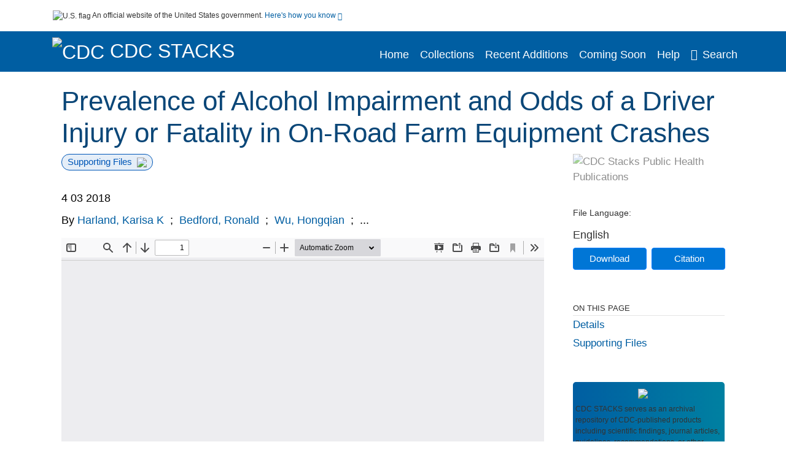

--- FILE ---
content_type: text/html; charset=UTF-8
request_url: https://stacks.cdc.gov/view/cdc/85263
body_size: 13522
content:

<!DOCTYPE html>
<html  lang="en" dir="ltr">

<head>
  <meta charset="utf-8" />
<meta name="Generator" content="Drupal 10 (https://www.drupal.org)" />
<meta name="MobileOptimized" content="width" />
<meta name="HandheldFriendly" content="true" />
<meta name="viewport" content="width=device-width, initial-scale=1.0" />
<meta name="og:title" content="CDC Stacks" />
<meta http-equiv="Content-Type" content="text/html; charset=utf-8" />
<meta name="og:description" content="The Stephen B. Thacker CDC Library offers a diverse and extensive library collection that includes material in all areas of public health and disease and injury prevention, as well as other subjects including leadership, management, and economics. The collection can be accessed through any of the physical library locations or virtually through the intranet. As of FY11, CDC’s collection includes more than 97,000 unique titles in print or electronic form." />
<meta name="og:image" content="https://stacks.cdc.gov/themes/custom/stacks/images/stacks_searchBar_logo1184-481.png" />
<meta name="og:url" content="https://stacks.cdc.gov" />
<meta name="og:type" content="website" />
<meta name="description" content="Objective. To estimate the prevalence of alcohol impairment in crashes involving farm equipment on public roadways and the effect of alcohol impairment on the odds of crash injury or fatality. Methods. On-road farm equipment crashes were collected from four Great Plains state Departments of Transportation during 2005–2010. Alcohol impairment was defined as an involved driver having blood alcohol content of ≥0.08g/100ml or a finding of alcohol-impaired as a driver contributing circumstance recorded on the police crash report. Injury or fatality was categorized as: a) no injury (no and possible injury combined), b) injury (non-incapacitating or incapacitating injury,) and c) fatality. Hierarchical multivariable logistic regression modeling, clustered on crash, was used to estimate the odds of an injury/fatality in crashes involving an alcohol-impaired driver. Results. During the five years under study, 3.1% (61 of 1971) of on-road farm equipment crashes involved an alcohol-impaired driver. One in twenty (5.6%) injury crashes and one in six (17.8%) fatality crashes involved an alcohol-impaired driver. The non-farm equipment driver was significantly more likely to be alcohol-impaired than the farm equipment driver (2.4% versus 1.1% respectively, p=0.0012). After controlling for covariates, crashes involving an alcohol-impaired driver had 3.94 (95% CI: 2.14–7.25) times the odds of an injury or fatality. In addition, the non-farm vehicle driver was at 2.49 (95% CI: 2.06–3.01) times higher odds of an injury or fatality than the farm vehicle driver. No differences in rurality of the crash site were found in the multivariable model. Conclusion. On-road farm equipment crashes involving alcohol result in greater odds of an injury or fatality. The risk of injury or fatality is higher among the non-farm equipment vehicle drivers who are also more likely to be alcohol-impaired. Further studies are needed to measure the impact of alcohol impairment in on-road farm equipment crashes." />
<meta name="citation_title" content="Prevalence of Alcohol Impairment and Odds of a Driver Injury or Fatality in On-Road Farm Equipment Crashes" />
<meta name="citation_author" content="Harland, Karisa K" />
<meta name="citation_author" content="Bedford, Ronald" />
<meta name="citation_author" content="Wu, Hongqian" />
<meta name="citation_author" content="Ramirez, Marizen" />
<meta name="citation_keywords" content="Accidents, Occupational" />
<meta name="citation_keywords" content="Accidents, Traffic" />
<meta name="citation_keywords" content="Adolescent" />
<meta name="citation_keywords" content="Adult" />
<meta name="citation_keywords" content="Driving Under the Influence" />
<meta name="citation_keywords" content="Ethanol" />
<meta name="citation_keywords" content="Farms" />
<meta name="citation_keywords" content="Female" />
<meta name="citation_keywords" content="Humans" />
<meta name="citation_keywords" content="Logistic Models" />
<meta name="citation_keywords" content="Male" />
<meta name="citation_keywords" content="Prevalence" />
<meta name="citation_keywords" content="Rural Population" />
<meta name="citation_keywords" content="Wounds and Injuries" />
<meta name="citation_pmid" content="29211499" />
<meta name="citation_publication_date" content="4 03 2018 4-03-" />
<meta name="citation_fulltext_html_url" content="http://stacks.cdc.gov/view/cdc/85263" />
<meta name="citation_pdf_url" content="http://stacks.cdc.gov/view/cdc/85263/cdc_85263_DS1.pdf" />
<meta name="citation_issn" content="3" />
<meta name="citation_volume" content="19" />
<meta name="citation_language" content="English" />
<meta name="citation_abstract" content="Objective. To estimate the prevalence of alcohol impairment in crashes involving farm equipment on public roadways and the effect of alcohol impairment on the odds of crash injury or fatality. Methods. On-road farm equipment crashes were collected from four Great Plains state Departments of Transportation during 2005–2010. Alcohol impairment was defined as an involved driver having blood alcohol content of ≥0.08g/100ml or a finding of alcohol-impaired as a driver contributing circumstance recorded on the police crash report. Injury or fatality was categorized as: a) no injury (no and possible injury combined), b) injury (non-incapacitating or incapacitating injury,) and c) fatality. Hierarchical multivariable logistic regression modeling, clustered on crash, was used to estimate the odds of an injury/fatality in crashes involving an alcohol-impaired driver. Results. During the five years under study, 3.1% (61 of 1971) of on-road farm equipment crashes involved an alcohol-impaired driver. One in twenty (5.6%) injury crashes and one in six (17.8%) fatality crashes involved an alcohol-impaired driver. The non-farm equipment driver was significantly more likely to be alcohol-impaired than the farm equipment driver (2.4% versus 1.1% respectively, p=0.0012). After controlling for covariates, crashes involving an alcohol-impaired driver had 3.94 (95% CI: 2.14–7.25) times the odds of an injury or fatality. In addition, the non-farm vehicle driver was at 2.49 (95% CI: 2.06–3.01) times higher odds of an injury or fatality than the farm vehicle driver. No differences in rurality of the crash site were found in the multivariable model. Conclusion. On-road farm equipment crashes involving alcohol result in greater odds of an injury or fatality. The risk of injury or fatality is higher among the non-farm equipment vehicle drivers who are also more likely to be alcohol-impaired. Further studies are needed to measure the impact of alcohol impairment in on-road farm equipment crashes. " />
<meta name="citation_doi" content="10.1080/15389588.2017.1407924" />
<link rel="icon" href="/themes/custom/stacks/favicon.ico" type="image/vnd.microsoft.icon" />

    <title>Prevalence of Alcohol Impairment and Odds of a Driver Injury or Fatality in On-Road Farm Equipment Crashes</title>
    <link rel="stylesheet" media="all" href="/sites/default/files/css/css_bl900nO3xwtPE_S9_it5gMGA59-uCoW8g3wNAcVrdt4.css?delta=0&amp;language=en&amp;theme=stacks&amp;include=eJzzT8pKTS4Jy0wt1_eHM-NzMpOKEosqdYpLEpOzi_UhlC5QVKe4srgkNVc_KbE4FQCsmBbU" />
<link rel="stylesheet" media="all" href="/sites/default/files/css/css_k7qVfX7Hjc1O9H-edZmls6J7gFPF27o17XN7b0cwrNc.css?delta=1&amp;language=en&amp;theme=stacks&amp;include=eJzzT8pKTS4Jy0wt1_eHM-NzMpOKEosqdYpLEpOzi_UhlC5QVKe4srgkNVc_KbE4FQCsmBbU" />

      
</head>
<body>
    <a href="#mainTitle" class="visually-hidden focusable skip-link">
    Skip to main content
  </a>

  
    <div class="dialog-off-canvas-main-canvas" data-off-canvas-main-canvas>
    

<div id="wrapper">
	<div id="wrapper-inner">
				<header>
	<section class="official-notice container noindex noprint">
		<div class="pt-3 pb-3">
			<div class="official-notice__notice">
				<img class="usa-banner__header-flag"
					src="/themes/custom/stacks/images/uswds/us_flag_small.png"
					alt="U.S. flag" width="16" height="11"> <span>An
					official website of the United States government.</span> <a
					href="#gov-notice" role="button" aria-expanded="false"
					aria-controls="gov-notice" class="collapsed"> Here's how you
					know <i class="cdc-fa-angle-down" aria-hidden="true"></i>
				</a>
			</div>
		</div>
		<div class="collapse" id="gov-notice" style="">
			<div class="row">
				<div class="col-12 col-lg-6">
					<img src="/themes/custom/stacks/images/uswds/icon-dot-gov.svg" alt=""
						aria-hidden="true">
					<div>
						<b>Official websites use .gov</b>
						<p>A .gov website belongs to an official government
							organization in the United States.</p>
					</div>
				</div>
				<div class="col-12 col-lg-6">
					<img src="/themes/custom/stacks/images/uswds/icon-https.svg" alt="" aria-hidden="true">
					<div>
						<b>Secure .gov websites use HTTPS</b>
						<p>
							A <strong>lock</strong> ( <i class="cdc-icon-lock-01" alt=""></i> ) or <strong>https://</strong> means
							you've safely connected to the .gov website. Share sensitive
							information only on official, secure websites.
						</p>
					</div>
				</div>
			</div>
		</div>
	</section>
	<section class="mobile-menu">
		<div class="container">
			<div class="row justify-content-between">
				<div class="pt-2 pb-2 col-2 navbar-logo">
					<a aria-label="CDC" href="https://www.cdc.gov"> <img alt=""
						class="header-logo" src="/themes/custom/stacks/images/logo/logo.svg" />
					</a>
				</div>
				<div class="col-9 d-flex justify-content-end">
					<button title="Search" class="btn align-items-center"
						id="mobileSearchNav">
						<i class="cdc-fa-magnifying-glass mr-2"></i>
					</button>
				</div>
				<div class="col-9 align-content-center" style="display: none">
					<div class="container">
						<form autocomplete="off" id='mobileNavbarSearchForm' action="/gsearch">
							<div class="row">
								<input type="search" placeholder="Search Stacks Collections"
									name="terms" class="pl-4 col-10" />
								<button alt='' type="button" aria-label="Close"
									class="pl-1 btn col-2">
									<span class="cdc-icon-close"></span>
								</button>
							</div>
						</form>
					</div>
				</div>
			</div>

		</div>
	</section>
	<section>
		<!--Menu construction-->
		<div class="row" id="menu-row">
			<!--menu row-->
			<div class="col-12" id="menu-column">
				<nav aria-label="Top navigation">
					<div class="navbar navbar-default navbar-static-top mb-0">
						<div class="row navbar-row">
							<div class="container p-0">
								<div class="pt-2 pb-2 pr-0 col-auto navbar-logo">
									<a aria-labelledby="headerLink" href="https://www.cdc.gov"> <img alt="CDC"
										class="header-logo"
										src="/themes/custom/stacks/images/logo/logo.svg" />
									</a>
									<a aria-labelledby="headerLink"
										href="/">
										<span id="headerLink">CDC
											Stacks
										</span>
									</a>
								</div>
								<div class='mobile-menu mr-2'>
									<button id='mobile-menu-btn'
										class='btn cdc-mobile-btn btn-outline-primary'>
										<span class="collapse show">Menu <span
											class="cdc-fa-angle-down pl-1" aria-hidden="true"></span></span> <span
											class="collapse">Close<span
											class="cdc-icon-close align-middle pl-1"></span></span>
									</button>
								</div>
								<!--End Navbar header-->
								<div id="main-menu"
									class="desktop-show col-auto p-0 align-self-end">
									<ul class="nav navbar-nav navbar-left">
																				<li class='left-nav-options'><a id="welcomeHeader"
											href="/">Home</a></li>
																														<li class='left-nav-options'><a id="collectionHeader"
											href="/browse/collections">Collections</a></li>
																														<li class='left-nav-options'><a id="recentHeader"
											href="/browse/recent">Recent Additions</a></li>
																														<li class='left-nav-options'><a id="comingSoonHeader"
											href="/browse/comingsoon">Coming Soon</a></li>
																														<li class='left-nav-options'><a id="helpHeader"
											href="/help">Help</a></li>
																				<li class="left-nav-options"><a href='#'
											id="navbarSearch"> <i
												class="cdc-fa-magnifying-glass mr-2"></i>Search
										</a></li>
									</ul>
									<div class="nav navbar-nav navbar-left h-100 justify-content-center" style="display: none">
										<form autocomplete="off" id='navbarSearchForm'
											action="/gsearch">
											<input type="search" placeholder="Search Stacks Collections"
												name="terms" class="pl-4" />
											<button type="submit" aria-label="Search">
												<span class="cdc-fa-magnifying-glass"></span>
											</button>
											<button type="button" aria-label="Close" class="pl-1">
												<span class="cdc-icon-close"></span>
											</button>
										</form>
									</div>
								</div>
								<!--end main menu-->
							</div>

							<!--End right menu column-->
						</div>
						<!--end inner menu row-->
					</div>
					<div class='row mobile-menu'>
						<div class='container'>
							<ul aria-expanded='false' id="mobile-main-menu" class='collapse'>
								<li class='left-nav-options'><a id="welcomeHeaderMobile"
									href="/">Home</a></li>
								<li class='left-nav-options'><a id="collectionHeaderMobile"
									href="/browse/collections">Collections</a></li>
								<li class='left-nav-options'><a id="recentHeaderMobile"
									href="/browse/recent">Recent Additions</a></li>
								<li class='left-nav-options'><a id="comingSoonHeaderMobile"
									href="/browse/comingsoon">Coming Soon</a></li>
								<li class='left-nav-options'><a id="helpHeaderMobile"
									href="/help">Help</a></li>
								<li class='left-nav-options'><a id="capHeaderMobile"
									href="/Content and Copyright">Content and Copyright</a></li>
								<li class='left-nav-options'><a id="papHeaderMobile"
									href="/pap">Public Access Policy</a></li>
								<li class='left-nav-options'><a id="contactHeaderMobile"
									href="/contact">Contact Us</a></li>
							</ul>
						</div>
					</div>
				</nav>
				<!--End navbar-->
			</div>
			<!--End menu column-->
		</div>
		<!--End Menu Row-->
	</section>
</header>		
<!-- Modal -->
<div class="modal fade" id="searchModal" tabindex="-1" role="dialog"
	aria-labelledby="header-search-modal" aria-hidden="true"
	aria-modal="true">
	<div class="modal-dialog" role="document">
		<div class="modal-content">
			<button type="button" class="close" data-dismiss="modal"
				aria-label="Close">
				<span aria-hidden="true">&times;</span>
			</button>
			<div class="modal-body">
				<form autocomplete="off" id="modal-gsearch" action='/gsearch' method="get">
					<input id='txt-search-box-mobile' type="search" name="terms"
						title="Search Stacks Collections" autocomplete="off"
						value=""
						placeholder="Search Stacks Collections" id="terms"
						title="Search Box" aria-label="Search Box"
						class="searchBox clearable form-control" />
					<div class="stacks-select">
						<select
							id="modal-collection" name="collection"
							class="collectionList form-control"
							title="Collection List Dropdown"
							aria-label="Collection List Dropdown"> 
														<option value="cdc:56588" id="gtmGlobalCollectionModal-cdc:56588"
															>Advisory Committee on Immunization Practices (ACIP)</option>
														<option value="cdc:177492" id="gtmGlobalCollectionModal-cdc:177492"
															>CDC and ATSDR Budget Documents</option>
														<option value="cdc:99" id="gtmGlobalCollectionModal-cdc:99"
															>CDC Public Access</option>
														<option value="cdc:20712" id="gtmGlobalCollectionModal-cdc:20712"
															>David J. Sencer CDC Museum</option>
														<option value="cdc:13740" id="gtmGlobalCollectionModal-cdc:13740"
															>Emerging Infectious Diseases</option>
														<option value="cdc:100" id="gtmGlobalCollectionModal-cdc:100"
															>Guidelines and Recommendations</option>
														<option value="cdc:24915" id="gtmGlobalCollectionModal-cdc:24915"
															>Health Alert Network (HAN)</option>
														<option value="cdc:132636" id="gtmGlobalCollectionModal-cdc:132636"
															>Historical CDC.gov Content</option>
														<option value="cdc:101" id="gtmGlobalCollectionModal-cdc:101"
															>Morbidity and Mortality Weekly Report (MMWR)</option>
														<option value="cdc:160324" id="gtmGlobalCollectionModal-cdc:160324"
															>National Center for Health Statistics</option>
														<option value="cdc:8278" id="gtmGlobalCollectionModal-cdc:8278"
															>National Institute for Occupational Safety and Health</option>
														<option value="cdc:49375" id="gtmGlobalCollectionModal-cdc:49375"
															>National Notifiable Diseases Surveillance System (NNDSS)</option>
														<option value="cdc:19611" id="gtmGlobalCollectionModal-cdc:19611"
															>Preventing Chronic Disease</option>
														<option value="cdc:62544" id="gtmGlobalCollectionModal-cdc:62544"
															>Public Health Reports</option>
														<option value="cdc:176712" id="gtmGlobalCollectionModal-cdc:176712"
															>Public Health Resources</option>
														<option value="cdc:102" id="gtmGlobalCollectionModal-cdc:102"
															>Stephen B. Thacker CDC Library</option>
														<option value="cdc:176960" id="gtmGlobalCollectionModal-cdc:176960"
															>The Community Guide</option>
													</select>
						<i class="cdc-fa-angle-down"></i>
					</div>
					<button class="searchModalIcon" type="submit">
						<svg xmlns="http://www.w3.org/2000/svg"
							xmlns:xlink="http://www.w3.org/1999/xlink" version="1.1"
							baseProfile="full" width="24" height="24"
							viewBox="0 0 24.00 24.00" enable-background="new 0 0 24.00 24.00"
							xml:space="preserve">
								<title>Search</title>
                        	<path fill="#0A4595" fill-opacity="1"
								stroke-width="0.2" stroke-linejoin="round"
								d="M 9.5,3C 13.0899,3 16,5.91015 16,9.5C 16,11.1149 15.411,12.5923 14.4362,13.7291L 14.7071,14L 15.5,14L 20.5,19L 19,20.5L 14,15.5L 14,14.7071L 13.7291,14.4362C 12.5923,15.411 11.1149,16 9.5,16C 5.91015,16 3,13.0899 3,9.5C 3,5.91015 5.91015,3 9.5,3 Z M 9.5,5.00001C 7.01472,5.00001 5,7.01473 5,9.50001C 5,11.9853 7.01472,14 9.5,14C 11.9853,14 14,11.9853 14,9.50001C 14,7.01473 11.9853,5.00001 9.5,5.00001 Z " />
						</svg>
					</button>
				</form>
			</div>
			<div class="modal-footer">
				<a id="advanceSearchLinkModal" class="advance-search-link noMod"
					href="/advancesearch">Advanced Search</a>
			</div>
		</div>
	</div>
</div>		<main>
						<div class="col-12 bookHeaderListData">
								<div class="record-note
					">
					<div class="container d-flex">
						<span class="circle">  <i>i</i> 						</span>
						<div class="text-contain">
													</div>
					</div>
				</div>
								
							</div>
						<div class="container" id="page">
				<div id="main" class="main-full">
					<div id="content">
						  <div>
    <div id="block-stacks-content">
  
    
      <script src="https://cdnjs.cloudflare.com/ajax/libs/popper.js/1.16.1/umd/popper.min.js"></script>
<div class="page-view">
					<div class="container-fluid" id="doc-viewr-container">
		<div id="doc_details_top_row">
			<h1 id="mainTitle" class="title">
				Prevalence of Alcohol Impairment and Odds of a Driver Injury or Fatality in On-Road Farm Equipment Crashes
			</h1>
		</div>
		<div class="row">
			<div class="col-lg-9 col-12">
				<div class="card-badge pb-3">
					<div class="badges">
																														<span class="badge badge-pill badge-primary mr-2">Supporting Files<img aria-hidden="true"
								class="pl-2" src="/themes/custom/stacks/images/checkmark.svg"></span>
																	</div>
					<div class="pt-3">
												</div>
				</div>
				<ul class="bookHeaderList">
										<li style="display: flex; width: 100%">
						<div class="col-lg-3 bookHeaderListData">
							<p>
																4 03 2018
															</p>
						</div>
					</li>
																														<li style="display: flex; width: 100%" class="series">
						<div class="col-lg-12 col-12 bookHeaderListData">
														<div id="mods2.name_personal">
								<span>By</span>
																																																<a id="metadataLink-abovefold-authorCreator-Harland, Karisa K" href="/gsearch?ref=docDetails&name_personal=Harland%2C%20Karisa%20K">
									Harland, Karisa K
								</a>
																 <span class="semicolon">
									;</span>
																																																										<a id="metadataLink-abovefold-authorCreator-Bedford, Ronald" href="/gsearch?ref=docDetails&name_personal=Bedford%2C%20Ronald">
									Bedford, Ronald
								</a>
																 <span class="semicolon">
									;</span>
																																																										<a id="metadataLink-abovefold-authorCreator-Wu, Hongqian" href="/gsearch?ref=docDetails&name_personal=Wu%2C%20Hongqian">
									Wu, Hongqian
								</a>
																 <span class="semicolon">
									;</span>
																																				...
																</div>
													</div>
					</li>
																																		</ul>
				<div class="mobile-show pt-3">
										<div class="bookHeaderList-row language-drop">
	<div class="col-12 bookHeaderListLabel">
		File Language:
	</div>
	<div class="col-12 bookHeaderListData">
				English
			</div>
</div>
<!-- END ALL LANGUAGE -->
<div class="btn-group">
			<div class="altmetric-download-button pr-2">
				<form autocomplete="off" action="https://stacks.cdc.gov/view/cdc/85263/cdc_85263_DS1.pdf" accept-charset="UTF-8" method="get" id="download-document1">
			<button type="submit" name="download-document-submit" id="download-document-submit1" value="Download"
				class="download-document-btn btn btn-primary">Download</button>
		</form>
			</div>
			<div class="dropdown-container">
		<div data-toggle="dropdown" >
			<button type="button" id="citeButtonRecord1" class="btn btn-primary dropdown-toggle pr-2 " aria-haspopup="true"
				aria-expanded="false">Citation</button>
		</div>
		<div class="dropdown-menu dropdown-menu-right citeDrop p-2" id="citeFormatDropdown">
			<div class="d-flex justify-content-end pb-2">
				<div class="stacks-select">
					<select aria-label="cite Format" id="citeFormat1"
						name="citeFormat" class="citeFormat language-dropbox form-control"
						onchange="formatChange('1');">
												<option class="formatListOption" value="Generic" >Generic</option>
												<option class="formatListOption" value="APA" >APA</option>
												<option class="formatListOption" value="MLA" >MLA</option>
												<option class="formatListOption" value="Chicago" >Chicago</option>
												<option class="formatListOption" value="RIS" >RIS</option>
											</select>
					<i class="cdc-fa-angle-down"></i>
				</div>
			</div>
			<div class="form-group">
				<textarea aria-label="Generic Preview" readonly class="form-control" style=""
					id="Genericpreview1">Title : Prevalence of Alcohol Impairment and Odds of a Driver Injury or Fatality in On-Road Farm Equipment Crashes

Personal Author(s) : Harland, Karisa K;Bedford, Ronald;Wu, Hongqian;Ramirez, Marizen;

Published Date : 4 03 2018;4-03-;

Source : Traffic Inj Prev. 19(3):230-234

URL : https://stacks.cdc.gov/view/cdc/85263

</textarea>
				<textarea aria-label="APA Preview" readonly class="form-control" style=" display: none; "
					id="APApreview1">Harland, Karisa K et al. (2018). Prevalence of Alcohol Impairment and Odds of a Driver Injury or Fatality in On-Road Farm Equipment Crashes. 19(3). </textarea>
				<textarea aria-label="Chicago Preview" readonly class="form-control" style=" display: none; "
					id="chicagopreview1">Harland, Karisa K et al. &quot;Prevalence of Alcohol Impairment and Odds of a Driver Injury or Fatality in On-Road Farm Equipment Crashes&quot;  19, no. 3 (2018)</textarea>
				<textarea aria-label="MLA Preview" readonly class="form-control" style=" display: none; "
					id="MLApreview1">Harland, Karisa K et al. &quot;Prevalence of Alcohol Impairment and Odds of a Driver Injury or Fatality in On-Road Farm Equipment Crashes&quot; vol. 19, no. 3, 2018</textarea>
				<textarea aria-label="RIS Preview" readonly class="form-control" style=" display: none; "
					id="RISpreview1">Export RIS Citation Information.</textarea>
				<textarea hidden class="d-none" id="RIScitation85263">TY  - 
AU  - Harland, Karisa K
AU  - Bedford, Ronald
AU  - Wu, Hongqian
AU  - Ramirez, Marizen
AB  - Objective.
AB  - To estimate the prevalence of alcohol impairment in crashes involving farm equipment on public roadways and the effect of alcohol impairment on the odds of crash injury or fatality.
AB  - Methods.
AB  - On-road farm equipment crashes were collected from four Great Plains state Departments of Transportation during 2005–2010. Alcohol impairment was defined as an involved driver having blood alcohol content of ≥0.08g/100ml or a finding of alcohol-impaired as a driver contributing circumstance recorded on the police crash report. Injury or fatality was categorized as: a) no injury (no and possible injury combined), b) injury (non-incapacitating or incapacitating injury,) and c) fatality. Hierarchical multivariable logistic regression modeling, clustered on crash, was used to estimate the odds of an injury/fatality in crashes involving an alcohol-impaired driver.
AB  - Results.
AB  - During the five years under study, 3.1% (61 of 1971) of on-road farm equipment crashes involved an alcohol-impaired driver. One in twenty (5.6%) injury crashes and one in six (17.8%) fatality crashes involved an alcohol-impaired driver. The non-farm equipment driver was significantly more likely to be alcohol-impaired than the farm equipment driver (2.4% versus 1.1% respectively, p=0.0012). After controlling for covariates, crashes involving an alcohol-impaired driver had 3.94 (95% CI: 2.14–7.25) times the odds of an injury or fatality. In addition, the non-farm vehicle driver was at 2.49 (95% CI: 2.06–3.01) times higher odds of an injury or fatality than the farm vehicle driver. No differences in rurality of the crash site were found in the multivariable model.
AB  - Conclusion.
AB  - On-road farm equipment crashes involving alcohol result in greater odds of an injury or fatality. The risk of injury or fatality is higher among the non-farm equipment vehicle drivers who are also more likely to be alcohol-impaired. Further studies are needed to measure the impact of alcohol impairment in on-road farm equipment crashes.
AN  - cdc:85263
C4  - PMC7034777
IS  - 3
KW  - Accidents, Occupational
KW  - Accidents, Traffic
KW  - Adolescent
KW  - Adult
KW  - Driving Under the Influence
KW  - Ethanol
KW  - Farms
KW  - Female
KW  - Humans
KW  - Logistic Models
KW  - Male
KW  - Prevalence
KW  - Rural Population
KW  - Wounds and Injuries
KW  - Agricultural equipment
KW  - Driving under the influence
KW  - Traffic accident
KW  - Occupational accident/injuries
KW  - Accidents, Occupational
KW  - Accidents, Traffic
KW  - Adolescent
KW  - Adult
KW  - Driving Under the Influence
KW  - Ethanol
KW  - Farms
KW  - Female
KW  - Humans
KW  - Logistic Models
KW  - Male
KW  - Prevalence
KW  - Rural Population
KW  - Wounds and Injuries
LA  - English
PY  - 4 03 2018
T2  - Traffic Inj Prev. 19(3):230-234
TI  - Prevalence of Alcohol Impairment and Odds of a Driver Injury or Fatality in On-Road Farm Equipment Crashes
VL  - 19
UR  - https://stacks.cdc.gov/view/cdc/85263
ER  - 


</textarea>
			</div>
			<div class="btn-contain justify-content-end">
				<button id="copyBtn1"
					class="btn btn-primary copyButton ">Copy</button>
				<button id="copiedBtn1"
					class="btn btn-primary copiedButton hideNoForce">Copied</button>
				<button id="saveCite1" class="btn btn-primary saveCite hideNoForce"
					onClick="submitExport(85263);">Save</button>
			</div>
		</div>
	</div>
</div>										<div cldass="show-alt">
												<div key='2355d4486f8ce9a3a3b986c2ee87955e' data-link-target="_blank" data-badge-type='donut'
							data-hide-less-than='1' data-doi="10.1080/15389588.2017.1407924" data-badge-popover="left" class="altmetric-icon
												altmetric-embed
												altmetric-badge-type-donut
												altmetric-badge-popover-left">
						</div>
											</div>
									</div>
								<div id="tabs" class="tabsMargin">

					<br class="new-line"> <br class="new-line">
					<!--Define/Setup Tabs-->
					<!--************************TAB 1*********************************************-->
					<div id="tabs-1" class="tab-height">
																														 <iframe aria-label="document viewer"
							src="/pdfjs/web/viewer.html?file=https://stacks.cdc.gov/view/cdc/85263/cdc_85263_DS1.pdf&#pagemode=none" class="googledocviewer" frameborder="0">
							</iframe>
																															</div>
			</div>
						<div id="tabs-2" class="bookDetails">
				<h2 class="medium-bold-title 
														details-title
							">Details</h2>
				<ul class="bookDetailsList">
																																	<li class="bookDetails-row">

				<div class="bookDetailsLabel">
					<b>Alternative Title:</b>
				</div>
				<div class="bookDetailsData pt-3">
					<div>
																				Traffic Inj Prev
																			</div>
				</div>
			</li>
																																																																											<li class="bookDetails-row">
						<!--creatorLI-->
						<div class="bookDetailsLabel">
							<b>Personal Author:</b>
						</div>
						<div class="bookDetailsData pt-3">
														<div id="moretextPAmods2.name_personal">
																																																																																																								<a id="metadataLink-Personal Author-Harland, Karisa K" style="margin-left: .2em;" href="/gsearch?ref=docDetails&name_personal=Harland%2C%20Karisa%20K">
									Harland, Karisa K
								</a>
																																 <span class="semicolon">;</span>
																																																																																																																		<a id="metadataLink-Personal Author-Bedford, Ronald" style="margin-left: .2em;" href="/gsearch?ref=docDetails&name_personal=Bedford%2C%20Ronald">
									Bedford, Ronald
								</a>
																																 <span class="semicolon">;</span>
																																																																																																																		<a id="metadataLink-Personal Author-Wu, Hongqian" style="margin-left: .2em;" href="/gsearch?ref=docDetails&name_personal=Wu%2C%20Hongqian">
									Wu, Hongqian
								</a>
																																 <span class="semicolon">;</span>
																																																																																																																		<a id="metadataLink-Personal Author-Ramirez, Marizen" style="margin-left: .2em;" href="/gsearch?ref=docDetails&name_personal=Ramirez%2C%20Marizen">
									Ramirez, Marizen
								</a>
																																																</div>
													</div> <!--End creator label column-->
					</li>
																																																																																															<li class="bookDetails-row doc-details" id="doc-details-description">
				<div class="bookDetailsLabel">
					<b>Description:
					</b>
				</div>
				<div class="bookDetailsData collapse pt-3" id="collapseDetails">
																				Objective.
					<br> <br>
										To estimate the prevalence of alcohol impairment in crashes involving farm equipment on public roadways and the effect of alcohol impairment on the odds of crash injury or fatality.
					<br> <br>
										Methods.
					<br> <br>
										On-road farm equipment crashes were collected from four Great Plains state Departments of Transportation during 2005–2010. Alcohol impairment was defined as an involved driver having blood alcohol content of ≥0.08g/100ml or a finding of alcohol-impaired as a driver contributing circumstance recorded on the police crash report. Injury or fatality was categorized as: a) no injury (no and possible injury combined), b) injury (non-incapacitating or incapacitating injury,) and c) fatality. Hierarchical multivariable logistic regression modeling, clustered on crash, was used to estimate the odds of an injury/fatality in crashes involving an alcohol-impaired driver.
					<br> <br>
										Results.
					<br> <br>
										During the five years under study, 3.1% (61 of 1971) of on-road farm equipment crashes involved an alcohol-impaired driver. One in twenty (5.6%) injury crashes and one in six (17.8%) fatality crashes involved an alcohol-impaired driver. The non-farm equipment driver was significantly more likely to be alcohol-impaired than the farm equipment driver (2.4% versus 1.1% respectively, p=0.0012). After controlling for covariates, crashes involving an alcohol-impaired driver had 3.94 (95% CI: 2.14–7.25) times the odds of an injury or fatality. In addition, the non-farm vehicle driver was at 2.49 (95% CI: 2.06–3.01) times higher odds of an injury or fatality than the farm vehicle driver. No differences in rurality of the crash site were found in the multivariable model.
					<br> <br>
										Conclusion.
					<br> <br>
										On-road farm equipment crashes involving alcohol result in greater odds of an injury or fatality. The risk of injury or fatality is higher among the non-farm equipment vehicle drivers who are also more likely to be alcohol-impaired. Further studies are needed to measure the impact of alcohol impairment in on-road farm equipment crashes.
					<br> <br>
																			</div>
			</li>
																																																																																													<li class="bookDetails-row">
				<div class="bookDetailsLabel">
					<b>Subjects:
					</b>
				</div>
				<div class="bookDetailsData subject-details pt-3">
					<div id="mesh-subjects" class="bookDetailListValue">
																		<a id="metadataLink-Subjects-Accidents, Occupational" href="/gsearch?ref=docDetails&subject_topic=Accidents%2C%20Occupational">Accidents, Occupational</a>
																								<a id="metadataLink-Subjects-Accidents, Traffic" href="/gsearch?ref=docDetails&subject_topic=Accidents%2C%20Traffic">Accidents, Traffic</a>
																								<a id="metadataLink-Subjects-Adolescent" href="/gsearch?ref=docDetails&subject_topic=Adolescent">Adolescent</a>
																								<a id="metadataLink-Subjects-Adult" href="/gsearch?ref=docDetails&subject_topic=Adult">Adult</a>
																								<a id="metadataLink-Subjects-Driving Under The Influence" href="/gsearch?ref=docDetails&subject_topic=Driving%20Under%20the%20Influence">Driving Under The Influence</a>
																								<a id="metadataLink-Subjects-Ethanol" href="/gsearch?ref=docDetails&subject_topic=Ethanol">Ethanol</a>
																								<a id="metadataLink-Subjects-Farms" href="/gsearch?ref=docDetails&subject_topic=Farms">Farms</a>
																								<a id="metadataLink-Subjects-Female" href="/gsearch?ref=docDetails&subject_topic=Female">Female</a>
																								<a id="metadataLink-Subjects-Humans" href="/gsearch?ref=docDetails&subject_topic=Humans">Humans</a>
																								<a id="metadataLink-Subjects-Logistic Models" href="/gsearch?ref=docDetails&subject_topic=Logistic%20Models">Logistic Models</a>
																								<a id="metadataLink-Subjects-Male" class="extra" style="display:none" href="/gsearch?ref=docDetails&subject_topic=Male">Male</a>
																								<a id="metadataLink-Subjects-Prevalence" class="extra" style="display:none" href="/gsearch?ref=docDetails&subject_topic=Prevalence">Prevalence</a>
																								<a id="metadataLink-Subjects-Rural Population" class="extra" style="display:none" href="/gsearch?ref=docDetails&subject_topic=Rural%20Population">Rural Population</a>
																								<a id="metadataLink-Subjects-Wounds And Injuries" class="extra" style="display:none" href="/gsearch?ref=docDetails&subject_topic=Wounds%20and%20Injuries">Wounds And Injuries</a>
																	</div>
										<div class="d-flex justify-content-end">
						<button type="button" aria-expanded="false" id="plus-minus-subjects" class="btn btn-link"
							onclick="expandCollapse(this, 'mesh-subjects')">More +</button>
					</div>
									</div> <!--End keywords data cell-->
			</li>
			<!--End keywords li-->
																																																																														<li class="bookDetails-row">
				<div class="bookDetailsLabel">
					<b> Keywords:
					</b>
				</div>
				<div class="bookDetailsData subject-details pt-3">
					<div id="mesh-keywords" class="bookDetailListValue" >
																		<a id="metadataLink-Keywords-Agricultural Equipment" href="/gsearch?ref=docDetails&sm_key_words=Agricultural%20equipment">Agricultural Equipment</a>
																								<a id="metadataLink-Keywords-Driving Under The Influence" href="/gsearch?ref=docDetails&sm_key_words=Driving%20under%20the%20influence">Driving Under The Influence</a>
																								<a id="metadataLink-Keywords-Occupational Accident/Injuries" href="/gsearch?ref=docDetails&sm_key_words=Occupational%20accident%2Finjuries">Occupational Accident/Injuries</a>
																								<a id="metadataLink-Keywords-Traffic Accident" href="/gsearch?ref=docDetails&sm_key_words=Traffic%20accident">Traffic Accident</a>
												
					</div>
					<div class="d-flex justify-content-end">
											</div>
				</div> <!--End keywords data cell-->
			</li>
			<!--End keywords li-->
																																																																																											<li class="bookDetails-row">

				<div class="bookDetailsLabel">
					<b>Source:</b>
				</div>
				<div class="bookDetailsData pt-3">
					<div>
																				Traffic Inj Prev. 19(3):230-234
																			</div>
				</div>
			</li>
																																																																																																																																																																																																																																																																																																																																																										<li class="bookDetails-row">

				<div class="bookDetailsLabel">
					<b>Pubmed ID:</b>
				</div>
				<div class="bookDetailsData pt-3">
					<div>
																				29211499
																			</div>
				</div>
			</li>
																																								<li class="bookDetails-row">

				<div class="bookDetailsLabel">
					<b>Pubmed Central ID:</b>
				</div>
				<div class="bookDetailsData pt-3">
					<div>
																				PMC7034777
																			</div>
				</div>
			</li>
																																																									<li class="bookDetails-row">
						<!--creatorLI-->
						<div class="bookDetailsLabel">
							<b>Document Type:</b>
						</div>
						<div class="bookDetailsData pt-3">
																																																																						<a id="metadataLink-Document Type-Journal Article" style="margin-left: .2em;"
								href="/gsearch?ref=docDetails&type_of_resource=Journal%20Article">
								Journal Article
							</a>
																																		</div> <!--End creator label column-->
					</li>
																																																								<li class="bookDetails-row">
						<!--creatorLI-->
						<div class="bookDetailsLabel">
							<b>Funding:</b>
						</div>
						<div class="bookDetailsData pt-3">
														<div id="moretextPAmods.grants">
																																																																																<a id="metadataLink-Funding-U50 OH007548/OH/NIOSH CDC HHSUnited States/" style="margin-left: .2em;" href="/gsearch?ref=docDetails&grants=U50%20OH007548%2FOH%2FNIOSH%20CDC%20HHSUnited%20States%2F">
									U50 OH007548/OH/NIOSH CDC HHSUnited States/
								</a>
																																 <span class="semicolon">;</span>
																																																																																										<a id="metadataLink-Funding-U54 OH007548/OH/NIOSH CDC HHSUnited States/" style="margin-left: .2em;" href="/gsearch?ref=docDetails&grants=U54%20OH007548%2FOH%2FNIOSH%20CDC%20HHSUnited%20States%2F">
									U54 OH007548/OH/NIOSH CDC HHSUnited States/
								</a>
																																																</div>
													</div> <!--End creator label column-->
					</li>
																																																																																																																																																																																																																																																																																																																																																																																																																																																																																																																																																																																																																																																																																																																																																																																							<li class="bookDetails-row">

				<div class="bookDetailsLabel">
					<b>Volume:</b>
				</div>
				<div class="bookDetailsData pt-3">
					<div>
																				19
																			</div>
				</div>
			</li>
																																								<li class="bookDetails-row">

				<div class="bookDetailsLabel">
					<b>Issue:</b>
				</div>
				<div class="bookDetailsData pt-3">
					<div>
																				3
																			</div>
				</div>
			</li>
																																																																																																																																																																																																																																																																																																																																																																																																																																																						<li class="bookDetails-row">
				<div class="bookDetailsLabel">
					<b>Collection(s):</b>
				</div>
				<div class="bookDetailsData subject-details pt-3">
					<div>
																		<a id="metadataLink-collections-CDC Public Access class="d-block"  href="/cbrowse?pid=cdc%3A99&parentId=cdc%3A99">
							CDC Public Access
						</a>
																	</div>
				</div>
			</li>
									<li class="bookDetails-row">
				<div class="bookDetailsLabel main-check">
					<b>Main Document Checksum:</b>
				</div>
				<div class="bookDetailsData linebreak pt-3">
					urn:sha256:9dae9606bb9b94690844c34e2f8cc7064815a11ba60c48e3b32ad6c1d172868d
				</div>
			</li>
															<li class="bookDetails-row">
				<div class="bookDetailsLabel main-check">
					<b>Download URL:</b>
				</div>
				<div class="bookDetailsData pt-3">

					<div id="documentPDF" class="bookDetailListValueChecksum">
						<a class="linebreak" href="https://stacks.cdc.gov/view/cdc/85263/cdc_85263_DS1.pdf">https://stacks.cdc.gov/view/cdc/85263/cdc_85263_DS1.pdf</a>
					</div>
				</div> <!--End row data-->
			</li>
			<!--End $checksum_txt_en li-->
															<li class="bookDetails-row stacks-file-type">
				<div class="bookDetailsLabel">
					<b>File Type:</b>
				</div>
				<div class="bookDetailsData docImgType pt-3">
					<div class="fileimagemargin altmetric-file-icon">
																		<!--Create document type and size link-->
												
						<img style="vertical-align: middle; width: 23px; height: 23px;" src='/themes/custom/stacks/images/pdf.svg'
							alt="Filetype" /><span class="fileimagetype">[PDF
							- 129.17 KB
							]
						</span>
																													</div>
				</div>
			</li>
						</ul>
		</div>
		<!--************************TAB 3*********************************************-->
				<div id="tabs-3" class="tab-height">
			<div class="bookDetails">
				<h2 class="medium-bold-title trending">Supporting Files</h2>
				<ul class="bookDetailsList supporting-file">
										<li class="d-flex justify-content-between bookDetails-row">
						<div class="pl-0 col-9">
							<a  href="/view/cdc/85263/cdc_85263_DS2.gif">
								nihms-1067677-f0001.gif
							</a>
						</div>
						<div class="downloadSection col-3">
							<span class="downloadSupporting pr-1"><img aria-hidden="true" src="/themes/custom/stacks/images/download.svg"></span><a
								 href="/view/cdc/85263/cdc_85263_DS2.gif" class="supportingFileDownload">Download</a>							<span class="detailMime ml-2">gif</span>
							
						</div>
					</li>
										<li class="d-flex justify-content-between bookDetails-row">
						<div class="pl-0 col-9">
							<a  href="/view/cdc/85263/cdc_85263_DS3.jpeg">
								nihms-1067677-f0001.jpg
							</a>
						</div>
						<div class="downloadSection col-3">
							<span class="downloadSupporting pr-1"><img aria-hidden="true" src="/themes/custom/stacks/images/download.svg"></span><a
								 href="/view/cdc/85263/cdc_85263_DS3.jpeg" class="supportingFileDownload">Download</a>							<span class="detailMime ml-2">jpeg</span>
							
						</div>
					</li>
										<li class="d-flex justify-content-between bookDetails-row">
						<div class="pl-0 col-9">
							<a  href="/view/cdc/85263/cdc_85263_DS4.xml">
								nihms-1067677.nxml
							</a>
						</div>
						<div class="downloadSection col-3">
							<span class="downloadSupporting pr-1"><img aria-hidden="true" src="/themes/custom/stacks/images/download.svg"></span><a
								 href="/view/cdc/85263/cdc_85263_DS4.xml" class="supportingFileDownload">Download</a>							<span class="detailMime ml-2">xml</span>
							
						</div>
					</li>
										<li class="d-flex justify-content-between bookDetails-row">
						<div class="pl-0 col-9">
							<a  href="/view/cdc/85263/cdc_85263_DS5.docx">
								NIHMS1067677-supplement-Appendix_Table.docx
							</a>
						</div>
						<div class="downloadSection col-3">
							<span class="downloadSupporting pr-1"><img aria-hidden="true" src="/themes/custom/stacks/images/download.svg"></span><a
								 href="/view/cdc/85263/cdc_85263_DS5.docx" class="supportingFileDownload">Download</a>							<span class="detailMime ml-2">docx</span>
							
						</div>
					</li>
									</ul>
			</div>
		</div>
				<!--************************TAB 4  Dataset section********************************************* -->
				<!--************************TAB 5*********************************************-->
				<div class="previous-section container col-12 col-lg-10 mt-5">
			<a id="dynamicBackButton" class="d-block" href="">
				<div class="d-flex">
					<div class="col-2 col-lg-1 icon-section">
						<span class="cdc-fa-regular-arrow-left"></span>
					</div>
					<div class="col-10 col-lg-11 text-section p-3">
						<span class="title">PREVIOUS</span>
						<div class="message-section">
						</div>
					</div>
				</div>
			</a>
		</div>
	</div>
	<div class="sidenav desktop-show col-lg-3">
		<div class="gray-logo">
			<img class="w-100" alt="CDC Stacks Public Health Publications"
				src='/themes/custom/stacks/images/gray-logo.svg' />
		</div>
				<div class="bookHeaderList-row language-drop">
	<div class="col-12 bookHeaderListLabel">
		File Language:
	</div>
	<div class="col-12 bookHeaderListData">
				English
			</div>
</div>
<!-- END ALL LANGUAGE -->
<div class="btn-group">
			<div class="altmetric-download-button pr-2">
				<form autocomplete="off" action="https://stacks.cdc.gov/view/cdc/85263/cdc_85263_DS1.pdf" accept-charset="UTF-8" method="get" id="download-document">
			<button type="submit" name="download-document-submit" id="download-document-submit" value="Download"
				class="download-document-btn btn btn-primary">Download</button>
		</form>
			</div>
			<div class="dropdown-container">
		<div data-toggle="dropdown" >
			<button type="button" id="citeButtonRecord" class="btn btn-primary dropdown-toggle pr-2 " aria-haspopup="true"
				aria-expanded="false">Citation</button>
		</div>
		<div class="dropdown-menu dropdown-menu-right citeDrop p-2" id="citeFormatDropdown">
			<div class="d-flex justify-content-end pb-2">
				<div class="stacks-select">
					<select aria-label="cite Format" id="citeFormat"
						name="citeFormat" class="citeFormat language-dropbox form-control"
						onchange="formatChange('');">
												<option class="formatListOption" value="Generic" >Generic</option>
												<option class="formatListOption" value="APA" >APA</option>
												<option class="formatListOption" value="MLA" >MLA</option>
												<option class="formatListOption" value="Chicago" >Chicago</option>
												<option class="formatListOption" value="RIS" >RIS</option>
											</select>
					<i class="cdc-fa-angle-down"></i>
				</div>
			</div>
			<div class="form-group">
				<textarea aria-label="Generic Preview" readonly class="form-control" style=""
					id="Genericpreview">Title : Prevalence of Alcohol Impairment and Odds of a Driver Injury or Fatality in On-Road Farm Equipment Crashes

Personal Author(s) : Harland, Karisa K;Bedford, Ronald;Wu, Hongqian;Ramirez, Marizen;

Published Date : 4 03 2018;4-03-;

Source : Traffic Inj Prev. 19(3):230-234

URL : https://stacks.cdc.gov/view/cdc/85263

</textarea>
				<textarea aria-label="APA Preview" readonly class="form-control" style=" display: none; "
					id="APApreview">Harland, Karisa K et al. (2018). Prevalence of Alcohol Impairment and Odds of a Driver Injury or Fatality in On-Road Farm Equipment Crashes. 19(3). </textarea>
				<textarea aria-label="Chicago Preview" readonly class="form-control" style=" display: none; "
					id="chicagopreview">Harland, Karisa K et al. &quot;Prevalence of Alcohol Impairment and Odds of a Driver Injury or Fatality in On-Road Farm Equipment Crashes&quot;  19, no. 3 (2018)</textarea>
				<textarea aria-label="MLA Preview" readonly class="form-control" style=" display: none; "
					id="MLApreview">Harland, Karisa K et al. &quot;Prevalence of Alcohol Impairment and Odds of a Driver Injury or Fatality in On-Road Farm Equipment Crashes&quot; vol. 19, no. 3, 2018</textarea>
				<textarea aria-label="RIS Preview" readonly class="form-control" style=" display: none; "
					id="RISpreview">Export RIS Citation Information.</textarea>
				<textarea hidden class="d-none" id="RIScitation85263">TY  - 
AU  - Harland, Karisa K
AU  - Bedford, Ronald
AU  - Wu, Hongqian
AU  - Ramirez, Marizen
AB  - Objective.
AB  - To estimate the prevalence of alcohol impairment in crashes involving farm equipment on public roadways and the effect of alcohol impairment on the odds of crash injury or fatality.
AB  - Methods.
AB  - On-road farm equipment crashes were collected from four Great Plains state Departments of Transportation during 2005–2010. Alcohol impairment was defined as an involved driver having blood alcohol content of ≥0.08g/100ml or a finding of alcohol-impaired as a driver contributing circumstance recorded on the police crash report. Injury or fatality was categorized as: a) no injury (no and possible injury combined), b) injury (non-incapacitating or incapacitating injury,) and c) fatality. Hierarchical multivariable logistic regression modeling, clustered on crash, was used to estimate the odds of an injury/fatality in crashes involving an alcohol-impaired driver.
AB  - Results.
AB  - During the five years under study, 3.1% (61 of 1971) of on-road farm equipment crashes involved an alcohol-impaired driver. One in twenty (5.6%) injury crashes and one in six (17.8%) fatality crashes involved an alcohol-impaired driver. The non-farm equipment driver was significantly more likely to be alcohol-impaired than the farm equipment driver (2.4% versus 1.1% respectively, p=0.0012). After controlling for covariates, crashes involving an alcohol-impaired driver had 3.94 (95% CI: 2.14–7.25) times the odds of an injury or fatality. In addition, the non-farm vehicle driver was at 2.49 (95% CI: 2.06–3.01) times higher odds of an injury or fatality than the farm vehicle driver. No differences in rurality of the crash site were found in the multivariable model.
AB  - Conclusion.
AB  - On-road farm equipment crashes involving alcohol result in greater odds of an injury or fatality. The risk of injury or fatality is higher among the non-farm equipment vehicle drivers who are also more likely to be alcohol-impaired. Further studies are needed to measure the impact of alcohol impairment in on-road farm equipment crashes.
AN  - cdc:85263
C4  - PMC7034777
IS  - 3
KW  - Accidents, Occupational
KW  - Accidents, Traffic
KW  - Adolescent
KW  - Adult
KW  - Driving Under the Influence
KW  - Ethanol
KW  - Farms
KW  - Female
KW  - Humans
KW  - Logistic Models
KW  - Male
KW  - Prevalence
KW  - Rural Population
KW  - Wounds and Injuries
KW  - Agricultural equipment
KW  - Driving under the influence
KW  - Traffic accident
KW  - Occupational accident/injuries
KW  - Accidents, Occupational
KW  - Accidents, Traffic
KW  - Adolescent
KW  - Adult
KW  - Driving Under the Influence
KW  - Ethanol
KW  - Farms
KW  - Female
KW  - Humans
KW  - Logistic Models
KW  - Male
KW  - Prevalence
KW  - Rural Population
KW  - Wounds and Injuries
LA  - English
PY  - 4 03 2018
T2  - Traffic Inj Prev. 19(3):230-234
TI  - Prevalence of Alcohol Impairment and Odds of a Driver Injury or Fatality in On-Road Farm Equipment Crashes
VL  - 19
UR  - https://stacks.cdc.gov/view/cdc/85263
ER  - 


</textarea>
			</div>
			<div class="btn-contain justify-content-end">
				<button id="copyBtn"
					class="btn btn-primary copyButton ">Copy</button>
				<button id="copiedBtn"
					class="btn btn-primary copiedButton hideNoForce">Copied</button>
				<button id="saveCite" class="btn btn-primary saveCite hideNoForce"
					onClick="submitExport(85263);">Save</button>
			</div>
		</div>
	</div>
</div>				<div class="show-alt d-flex">
						<div key='2355d4486f8ce9a3a3b986c2ee87955e' data-link-target="_blank" data-badge-type='donut'
				data-hide-less-than='1' data-doi="10.1080/15389588.2017.1407924" data-badge-popover="left" class="altmetric-icon
									altmetric-embed
									altmetric-badge-type-donut
									altmetric-badge-popover-left">
			</div>
					</div>
				<div><span class="heading-medium">ON THIS PAGE</span></div>
		<hr style="display: block; width: 100%; margin: 0;">
		<div class="tabLinks">
			<a id="details" class="d-block" href="#tabs-2">Details</a>
						<a id="suppFiles" class="d-block" href="#tabs-3">Supporting Files</a>
														</div>
		<div class="notify-container mt-5">
			<div>
				<div class="logo">
					<img aria-hidden="true" class="logo" src="/themes/custom/stacks/images/SmallStacksIcon.svg">
				</div>
				<div class="notify-text">
										<strong>CDC STACKS</strong> serves as an archival repository of CDC-published products including
					scientific findings,
					journal articles, guidelines, recommendations, or other public health information authored or
					co-authored by CDC or funded partners.
					<br>
					<br>
					As a repository, <strong>CDC STACKS</strong> retains documents in their original published format to
					ensure public
					access to scientific information.
									</div>
			</div>
		</div>
		<div class="pin">
						<div class="youmayalsolike">
				<div>
					<div class="link-section p-3">
						<span class="title">You May Also Like</span>
						<ol class="related-articles" id="you-contain">
														<li>
								<div class="myCardTitle">
									<a href="/view/cdc/55692" title="Ability to monitor driving under the influence of marijuana among non-fatal motor-vehicle crashes: An evaluation of the Colorado electronic accident reporting system☆,☆☆,★">Ability to monitor driving under the influence of marijuana among non-fatal motor-vehicle crashes: An evaluation of the Colorado electronic accident reporting system☆,☆☆,★</a>
								</div>
							</li>
														<li>
								<div class="myCardTitle">
									<a href="/view/cdc/116860" title="Simultaneous Alcohol/Cannabis Use and Driving Under the Influence in the U.S.">Simultaneous Alcohol/Cannabis Use and Driving Under the Influence in the U.S.</a>
								</div>
							</li>
																				</ol>
					</div>
					<div class="return-section p-3">
												<div>COLLECTION</div>
																		<a href="/cbrowse?parentId=cdc%3A99">
							CDC Public Access
						</a>
																							</div>
				</div>
			</div>
						<div class="pt-3">
				<a href="#mainTitle"><span class="cdc-fa-angle-up pr-1"></span>BACK TO TOP</a>
			</div>
		</div>
	</div>
</div>

</div>
  </div>

  </div>

					</div>
				</div>
			</div>
			<div class="modal fade" id="batata" tabindex="-1" role="dialog"
	aria-labelledby="batata" aria-modal="true">
	<div class="modal-dialog" role="document">
		<div class="modal-content">
			<div class="modal-header">
				<button type="button" class="close" data-dismiss="modal"
					aria-label="Close">
					<span aria-hidden="true">&times;</span>
				</button>
				<h4 class="modal-title" id="modal-label">Exit
					Notification/Disclaimer Policy</h4>
			</div>
			<div class="modal-body">
				<strong>Links with this icon <svg
						class="bi bi-box-arrow-up-right blue-svg" width="1em" height="1em"
						viewBox="0 0 16 16" fill="currentColor"
						xmlns="http://www.w3.org/2000/svg">
  <path fill-rule="evenodd"
							d="M1.5 13A1.5 1.5 0 003 14.5h8a1.5 1.5 0 001.5-1.5V9a.5.5 0 00-1 0v4a.5.5 0 01-.5.5H3a.5.5 0 01-.5-.5V5a.5.5 0 01.5-.5h4a.5.5 0 000-1H3A1.5 1.5 0 001.5 5v8zm7-11a.5.5 0 01.5-.5h5a.5.5 0 01.5.5v5a.5.5 0 01-1 0V2.5H9a.5.5 0 01-.5-.5z"
							clip-rule="evenodd" />
  <path fill-rule="evenodd"
							d="M14.354 1.646a.5.5 0 010 .708l-8 8a.5.5 0 01-.708-.708l8-8a.5.5 0 01.708 0z"
							clip-rule="evenodd" />
</svg> indicate that you are leaving the CDC website.
				</strong>
				<ul class="list-false">
					<li>The Centers for Disease Control and Prevention (CDC)
						cannot attest to the accuracy of a non-federal website.</li>
					<li>Linking to a non-federal Website does not constitute an
						endorsement by CDC or any of its employees of the sponsors or the
						information and products presented on the website.</li>
					<li>You will be subject to the destination website's privacy
						policy when you follow the link.</li>
					<li>CDC is not responsible for Section 508 compliance
						(accessibility) on other federal or private websites.</li>
				</ul>
				For more information on CDC's web notification policies, see <a
					href="https://www.whitehouse.gov/wp-content/uploads/legacy_drupal_files/omb/memoranda/2017/m-17-06.pdf"
					style="color: blue;" target="_blank">Website Disclaimers</a>.
			</div>
			<div class="modal-footer footer-buttons">
				<button type="button" class="btn btn-default footer-green"
					data-dismiss="modal">Cancel</button>
				<button type="button"
					class="btn btn-default footer-green dark-green rosaP_exit"
					onclick="$('.modal.show').modal('hide')">Continue</button>
			</div>
		</div>
	</div>
</div>		</main>
				
<footer>
	<!--FOOTER CONSTRUCTION--->
	<section class="footer-top">
		<div class="container">
			<div class="row">
				<div class="col col-12 col-md-6 col-lg-5">
					<div class="footer__description">
						<a href="/Content and Copyright">CDC Stacks<span
							class="cdc-fa-angle-right pl-1"></span></a>
						<p><strong>CDC STACKS</strong> serves as an archival repository of CDC-published products including
					scientific findings,
					journal articles, guidelines, recommendations, or other public health information authored or
					co-authored by CDC or funded partners.
					<br>
					<br>
					As a repository, <strong>CDC STACKS</strong> retains documents in their original published format to
					ensure public
					access to scientific information.</p>
					</div>
				</div>
				<div class="col col-12 col-md-5 offset-md-1 col-lg-5 offset-lg-1">
					<ul class="footer__main-nav">
						<li><a href="/">Stacks Home</a></li>
						<li><a href="/browse/collections">Collections</a></li>
						<li><a href="/browse/recent">Recent Additions</a></li>
						<li><a href="/browse/comingsoon">Coming Soon</a></li>
						<li><a href="/help">Help</a></li>
						<li><a href="/Content and Copyright">Content and Copyright</a></li>
						<li><a href="/pap">Public Access Policy</a></li>
						<li><a href="/contact">Contact Us</a></li>
					</ul>
				</div>
			</div>
		</div>
	</section>
	<div id="footer-accordions">
		<div class="container">
			<div class="row">
				<ul class="nav navbar-nav">
					<li><button aria-expanded='false' aria-controls="contactUs" type="button">
							Contact Us<span class="cdc-fa-angle-down pl-1" aria-hidden="true"></span>
						</button></li>
					<li><button aria-expanded='false' aria-controls="about" type="button">
							About CDC<span class="cdc-fa-angle-down pl-1" aria-hidden="true"></span>
						</button></li>
					<li><button aria-expanded='false' aria-controls="policies" type="button">
							Policies<span class="cdc-fa-angle-down pl-1" aria-hidden="true"></span>
						</button></li>
					<li><button aria-expanded='false' aria-controls="language" type="button">
							Languages<span class="cdc-fa-angle-down pl-1" aria-hidden="true"></span>
						</button></li>
					<li><button aria-expanded='false' aria-controls="archive" type="button">
							Archive<span class="cdc-fa-angle-down pl-1" aria-hidden="true"></span>
						</button></li>
				</ul>
			</div>
		</div>
	</div>
	<div class='acordion-expanded'>
		<div id="contactUs" class="container collapse">
			<div class="container p-4">
				<a target="_blank" href="https://www.cdc.gov/cdc-info/index.html">Contact Us <span
					class="cdc-fa-angle-right pl-3"></span></a>
				<ul class="pt-3">
					<li><a target="_blank" class="cdc-footer__subnav-link" href="tel:800-232-4636">Call
							800-232-4636</a></li>
					<li><a target="_blank" class="cdc-footer__subnav-link"
						href="https://www.cdc.gov/cdc-info/index.html">Contact CDC</a></li>
				</ul>
			</div>
		</div>
		<div id="about" class="container collapse">
			<div class="container p-4">
				<a target="_blank" class="cdc-footer__nav-heading" href="https://www.cdc.gov/about/">About CDC <span
					class="cdc-fa-angle-right"></span></a>
				<ul class="pt-3">
					<li><a target="_blank" class="cdc-footer__subnav-link"
						href="https://www.cdc.gov/about/organization/">Organization</a></li>
					<li><a target="_blank" class="cdc-footer__subnav-link"
						href="https://www.cdc.gov/budget/">Budget &amp; Funding</a></li>
					<li><a target="_blank" class="cdc-footer__subnav-link"
						href="https://jobs.cdc.gov/index.html">Careers &amp; Jobs</a></li>
				</ul>
			</div>
		</div>
		<div id="policies" class="container  collapse">
			<div class="container p-4">
				<div class="row">
					<div class="col-lg-3">
						<ul>
							<li><a target="_blank" class="cdc-footer__subnav-link"
								href="https://www.cdc.gov/other/accessibility.html">Accessibility</a></li>
							<li><a target="_blank" class="cdc-footer__subnav-link"
								href="https://www.cdc.gov/Other/disclaimer.html#exit-notification">External
									Links</a></li>
							<li><a target="_blank" class="cdc-footer__subnav-link"
								href="https://www.cdc.gov/other/privacy.html">Privacy</a></li>
							<li><a target="_blank" class="cdc-footer__subnav-link"
								href="https://www.cdc.gov/Other/policies.html">Web Policies</a></li>
						</ul>
					</div>
					<div class="col-lg-3">
						<ul>
							<li><a target="_blank" class="cdc-footer__subnav-link"
								href="https://www.cdc.gov/foia/">FOIA</a></li>
							<li><a target="_blank" class="cdc-footer__subnav-link"
								href="https://oig.hhs.gov/">OIG</a></li>
							<li><a target="_blank" class="cdc-footer__subnav-link"
								href="https://www.cdc.gov/oeeowe/no-fear-act/">No Fear Act</a></li>
							<li><a target="_blank" class="cdc-footer__subnav-link"
								href="https://www.cdc.gov/other/nondiscrimination.html">Nondiscrimination</a></li>
							<li><a target="_blank" class="cdc-footer__subnav-link"
								href="https://www.hhs.gov/vulnerability-disclosure-policy/index.html">Vulnerability
									Disclosure Policy</a></li>
						</ul>
					</div>
				</div>
			</div>
		</div>
		<div id="language" class="container collapse">
			<div class="container p-4">
				<div class="row">
					<div class="col-lg-2">
						<a target="_blank" href="https://wwwn.cdc.gov/pubs/other-languages?Sort=Lang%3A%3Aasc"
							class="cdc-footer__nav-heading">Languages</a>
						<ul>
							<li><a target="_blank" class="cdc-footer__subnav-link"
								href="https://www.cdc.gov/spanish/">Español</a></li>
						</ul>
					</div>
					<div class="col-lg-10">
						<a target="_blank" href="https://www.cdc.gov/other/language-assistance.html"
							class="cdc-footer__nav-heading">Language Assistance</a>
						<div class="row">
							<div class="col-sm-3">
								<ul>
									<li><a target="_blank" class="cdc-footer__subnav-link"
										href="https://www.cdc.gov/other/language-assistance.html#Spanish">Español</a></li>
									<li><a target="_blank" class="cdc-footer__subnav-link"
										href="https://www.cdc.gov/other/language-assistance.html#Chinese">繁體中文</a></li>
									<li><a target="_blank" class="cdc-footer__subnav-link"
										href="https://www.cdc.gov/other/language-assistance.html#Vietnamese">Tiếng
											Việt</a></li>
									<li><a target="_blank" class="cdc-footer__subnav-link"
										href="https://www.cdc.gov/other/language-assistance.html#Korean">한국어</a></li>
								</ul>
							</div>
							<div class="col-sm-3">
								<ul>
									<li><a target="_blank" class="cdc-footer__subnav-link"
										href="https://www.cdc.gov/other/language-assistance.html#Tagalog">Tagalog</a></li>
									<li><a target="_blank" class="cdc-footer__subnav-link"
										href="https://www.cdc.gov/other/language-assistance.html#Russian">Русский</a></li>
									<li><a target="_blank" class="cdc-footer__subnav-link"
										href="https://www.cdc.gov/other/language-assistance.html#Arabic">العربية</a></li>
									<li><a target="_blank" class="cdc-footer__subnav-link"
										href="https://www.cdc.gov/other/language-assistance.html#Haitian">Kreyòl
											Ayisyen</a></li>
								</ul>
							</div>
							<div class="col-sm-3">
								<ul>
									<li><a target="_blank" class="cdc-footer__subnav-link"
										href="https://www.cdc.gov/other/language-assistance.html#French">Français</a></li>
									<li><a target="_blank" class="cdc-footer__subnav-link"
										href="https://www.cdc.gov/other/language-assistance.html#Polish">Polski</a></li>
									<li><a target="_blank" class="cdc-footer__subnav-link"
										href="https://www.cdc.gov/other/language-assistance.html#Portuguese">Português</a></li>
									<li><a target="_blank" class="cdc-footer__subnav-link"
										href="https://www.cdc.gov/other/language-assistance.html#Italian">Italiano</a></li>
								</ul>
							</div>
							<div class="col-sm-3">
								<ul>
									<li><a target="_blank" class="cdc-footer__subnav-link"
										href="https://www.cdc.gov/other/language-assistance.html#German">Deutsch</a></li>
									<li><a target="_blank" class="cdc-footer__subnav-link"
										href="https://www.cdc.gov/other/language-assistance.html#Japanese">日本語</a></li>
									<li><a target="_blank" class="cdc-footer__subnav-link"
										href="https://www.cdc.gov/other/language-assistance.html#Farsi">فارسی</a></li>
									<li><a target="_blank" class="cdc-footer__subnav-link"
										href="https://www.cdc.gov/other/language-assistance.html#English">English</a></li>
								</ul>
							</div>
						</div>
					</div>
				</div>
			</div>
		</div>
		<div id="archive" class="container collapse">
			<div class="container p-4">
				<ul>
					<li><a target="_blank" class="cdc-footer__subnav-link"
						href="https://archive.cdc.gov/">CDC Archive</a></li>
					<li><a target="_blank" class="cdc-footer__subnav-link"
						href="https://stacks.cdc.gov/">Public Health Publications</a></li>
				</ul>
			</div>
		</div>
	</div>
	<div id="footer-container">
		<div class="container">
			<div class="row cdc-footer__inner">
				<div class="d-flex col-lg-3 cdc-footer__body-logo">
					<a target="_blank" href="https://www.cdc.gov"> <img id='cdc-footer-logo'
						src="/themes/custom/stacks/images/logo/cdc-logo-tag-right.svg"
						alt="Centers for Disease Control and Prevention">
					</a>
				</div>
				<div class="d-flex col-lg-9 cdc-footer__body-social">
					<div id="socialMediaLinks">
						<div>
							<a target="_blank" href="https://www.facebook.com/CDC" aria-label="facebook icon"> <i role="img"
								 class="cdc-icon-facebook" aria-label="facebook"></i>
							</a> <a target="_blank" href="https://twitter.com/CDCgov" aria-label="x icon"> <i role="img"
								 class="cdc-icon-twitter" aria-label="twitter"></i>
							</a> <a target="_blank" href="https://www.instagram.com/CDCgov" aria-label="instagram icon"> <i role="img"
								 class="cdc-icon-instagram" aria-label="instagram"></i>
							</a> <a
								href="https://www.linkedin.com/company/centers-for-disease-control-and-prevention" aria-label="linkedin icon">
								<i role="img" aria-label="linkedin"
								class="cdc-icon-linkedin"></i>
							</a>
						</div>
						<div>
							<a target="_blank" href="https://www.youtube.com/cdc" aria-label="youtube icon"> <i role="img"
								 class="cdc-icon-youtube" aria-label="youtube"></i>
							</a> <a target="_blank" href="https://www.pinterest.com/cdcgov" aria-label="pinterest icon"> <i role="img"
								 class="cdc-icon-pinterest" aria-label="pinterest"></i>
							</a> <a target="_blank" href="https://www.snapchat.com/add/cdcgov" aria-label="snapchat icon"> <i role="img"
								 class="cdc-icon-snapchat" aria-label="snapchat"></i>
							</a> <a target="_blank" href="https://www.cdc.gov/rss" aria-label="rss icon"> <i role="img"
								 class="cdc-icon-rss" aria-label="cdc rss"></i>
							</a>
						</div>
					</div>
				</div>
			</div>
		</div>
	</div>
	<div class="container" id="footer-bottom-links">
		<section>
			<span class="desktop-show">Version 3.28.1</span>
			<div>
				<span class="pr-4"> <a target="_blank"
					href="http://www.hhs.gov/">HHS.GOV</a>
				</span> <span id="usa-gov"> <a target="_blank"
					href="http://www.usa.gov/">USA.GOV</a>
				</span>
			</div>
			<span class="mobile-show">Version 3.28.1</span>
		</section>
	</div>
</footer>
	</div>
</div>


  </div>

  
  <script src="/sites/default/files/js/js_2AofHAi9QvxSq58GEzjP1Rov_w6UD3xcrGr6YJ8hCoA.js?scope=footer&amp;delta=0&amp;language=en&amp;theme=stacks&amp;include=eJzzT8pKTS4Jy0wt1_eHM-NzMpOKEosqdYpLEpOzi_UhlC5QFAC0RRI5"></script>
<script src="https://d1bxh8uas1mnw7.cloudfront.net/assets/embed.js"></script>
<script src="/sites/default/files/js/js_S_qJIuesDNTFVAylrSUDomecTimXoBsTYrrCF4GmdSA.js?scope=footer&amp;delta=2&amp;language=en&amp;theme=stacks&amp;include=eJzzT8pKTS4Jy0wt1_eHM-NzMpOKEosqdYpLEpOzi_UhlC5QFAC0RRI5"></script>

    <script>
      (function (i, s, o, g, r, a, m) {
        i['GoogleAnalyticsObject'] = r; i[r] = i[r] || function () {
          (i[r].q = i[r].q || []).push(arguments)
        }, i[r].l = 1 * new Date(); a = s.createElement(o),
          m = s.getElementsByTagName(o)[0]; a.async = 1; a.src = g; m.parentNode.insertBefore(a, m)
      })(window, document, 'script', 'https://www.google-analytics.com/analytics.js', 'ga');

      ga('create', 'G-C2YZG579SB', 'auto');
      ga('send', 'pageview');

    </script>
    <script>(function (w, d, s, l, i) {
        w[l] = w[l] || []; w[l].push({
          'gtm.start':
            new Date().getTime(), event: 'gtm.js'
        }); var f = d.getElementsByTagName(s)[0],
          j = d.createElement(s), dl = l != 'dataLayer' ? '&l=' + l : ''; j.async = true; j.src =
            'https://www.googletagmanager.com/gtm.js?id=' + i + dl; f.parentNode.insertBefore(j, f);
      })(window, document, 'script', 'dataLayer', 'GTM-PF5N6XG');</script>
    <noscript>
      <iframe src="https://www.googletagmanager.com/ns.html?id=GTM-PF5N6XG" height="0" width="0"
        style="display: none; visibility: hidden"></iframe>
    </noscript>
    </body>

</html>